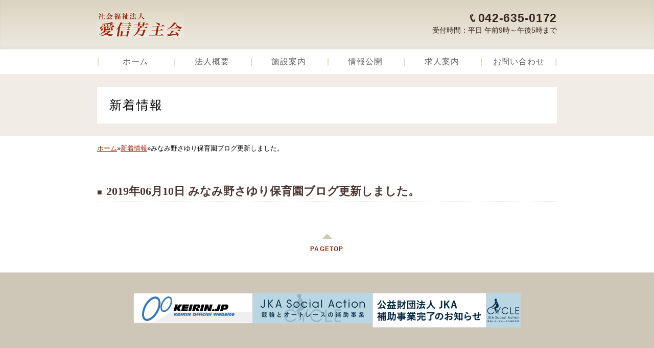

--- FILE ---
content_type: text/html; charset=UTF-8
request_url: https://aishinhoushukai.jp/blog/20190610-391
body_size: 28931
content:
<!DOCTYPE html>
<html dir="ltr" lang="ja"
	prefix="og: https://ogp.me/ns#" >
<head>
<meta charset="UTF-8">
<meta name="viewport" content="width=device-width">
<meta name="description" content="社会福祉法人 愛信芳主会オフィシャルサイト" /> 
<meta name="google-site-verification" content="P5PBVC-4x6cNQq3HMYj_QB9HbEYkIIby39Rg9BufL6Y" />
<meta name="keywords" content="愛信芳主会,由井さゆり保育園,みなみ野さゆり,丘の上レジデンス,丘の上デイサービス,丘の上倶楽部,八王子,みなみ野,片倉,保育園,介護" />

<!--[if lt IE 9]><script src="https://aishinhoushukai.jp/wp-content/themes/aishin/js/html5.js"></script><![endif]-->
<script src="https://aishinhoushukai.jp/wp-content/themes/aishin/js/jquery-1.7.2.js"></script>
<script src="https://aishinhoushukai.jp/wp-content/themes/aishin/js/jquery-1.8.1.min.js"></script>
<script src="https://aishinhoushukai.jp/wp-content/themes/aishin/js/jquery.SmoothScroll.js"></script>
<link rel="stylesheet" href="https://aishinhoushukai.jp/wp-content/themes/aishin/css/pc.css?ver=20250325034829" type="text/css" />
<!-- Google Analytics (gtag.js) -->
<script async src="https://www.googletagmanager.com/gtag/js?id=G-GLEX8VKEJX"></script>
<script>
	window.dataLayer = window.dataLayer || [];
	function gtag(){dataLayer.push(arguments);}
	gtag("js", new Date());
	gtag("config", "G-GLEX8VKEJX");
	gtag("config", "UA-1595315-44");
</script>

		<!-- All in One SEO 4.4.4 - aioseo.com -->
		<title>みなみ野さゆり保育園ブログ更新しました。 | 社会福祉法人 愛信芳主会</title>
		<meta name="robots" content="max-image-preview:large" />
		<link rel="canonical" href="https://aishinhoushukai.jp/blog/20190610-391" />
		<meta name="generator" content="All in One SEO (AIOSEO) 4.4.4" />
		<meta property="og:locale" content="ja_JP" />
		<meta property="og:site_name" content="社会福祉法人　愛信芳主会 | 社会福祉法人 愛信芳主会オフィシャルサイト" />
		<meta property="og:type" content="article" />
		<meta property="og:title" content="みなみ野さゆり保育園ブログ更新しました。 | 社会福祉法人 愛信芳主会" />
		<meta property="og:url" content="https://aishinhoushukai.jp/blog/20190610-391" />
		<meta property="article:published_time" content="2019-06-10T06:13:03+00:00" />
		<meta property="article:modified_time" content="2019-06-10T06:13:03+00:00" />
		<meta name="twitter:card" content="summary_large_image" />
		<meta name="twitter:title" content="みなみ野さゆり保育園ブログ更新しました。 | 社会福祉法人 愛信芳主会" />
		<script type="application/ld+json" class="aioseo-schema">
			{"@context":"https:\/\/schema.org","@graph":[{"@type":"Article","@id":"https:\/\/aishinhoushukai.jp\/blog\/20190610-391#article","name":"\u307f\u306a\u307f\u91ce\u3055\u3086\u308a\u4fdd\u80b2\u5712\u30d6\u30ed\u30b0\u66f4\u65b0\u3057\u307e\u3057\u305f\u3002 | \u793e\u4f1a\u798f\u7949\u6cd5\u4eba \u611b\u4fe1\u82b3\u4e3b\u4f1a","headline":"\u307f\u306a\u307f\u91ce\u3055\u3086\u308a\u4fdd\u80b2\u5712\u30d6\u30ed\u30b0\u66f4\u65b0\u3057\u307e\u3057\u305f\u3002","author":{"@id":"https:\/\/aishinhoushukai.jp\/blog\/author\/admin#author"},"publisher":{"@id":"https:\/\/aishinhoushukai.jp\/#organization"},"datePublished":"2019-06-10T06:13:03+09:00","dateModified":"2019-06-10T06:13:03+09:00","inLanguage":"ja","mainEntityOfPage":{"@id":"https:\/\/aishinhoushukai.jp\/blog\/20190610-391#webpage"},"isPartOf":{"@id":"https:\/\/aishinhoushukai.jp\/blog\/20190610-391#webpage"},"articleSection":"\u65b0\u7740\u60c5\u5831"},{"@type":"BreadcrumbList","@id":"https:\/\/aishinhoushukai.jp\/blog\/20190610-391#breadcrumblist","itemListElement":[{"@type":"ListItem","@id":"https:\/\/aishinhoushukai.jp\/#listItem","position":1,"item":{"@type":"WebPage","@id":"https:\/\/aishinhoushukai.jp\/","name":"\u30db\u30fc\u30e0","description":"\u793e\u4f1a\u798f\u7949\u6cd5\u4eba \u611b\u4fe1\u82b3\u4e3b\u4f1a\u30aa\u30d5\u30a3\u30b7\u30e3\u30eb\u30b5\u30a4\u30c8","url":"https:\/\/aishinhoushukai.jp\/"}}]},{"@type":"Organization","@id":"https:\/\/aishinhoushukai.jp\/#organization","name":"\u793e\u4f1a\u798f\u7949\u6cd5\u4eba\u3000\u611b\u4fe1\u82b3\u4e3b\u4f1a","url":"https:\/\/aishinhoushukai.jp\/"},{"@type":"Person","@id":"https:\/\/aishinhoushukai.jp\/blog\/author\/admin#author","url":"https:\/\/aishinhoushukai.jp\/blog\/author\/admin","name":"aishinhoushukai","image":{"@type":"ImageObject","@id":"https:\/\/aishinhoushukai.jp\/blog\/20190610-391#authorImage","url":"https:\/\/secure.gravatar.com\/avatar\/2d5d84b442b7f644a1656a781980ec5e?s=96&d=mm&r=g","width":96,"height":96,"caption":"aishinhoushukai"}},{"@type":"WebPage","@id":"https:\/\/aishinhoushukai.jp\/blog\/20190610-391#webpage","url":"https:\/\/aishinhoushukai.jp\/blog\/20190610-391","name":"\u307f\u306a\u307f\u91ce\u3055\u3086\u308a\u4fdd\u80b2\u5712\u30d6\u30ed\u30b0\u66f4\u65b0\u3057\u307e\u3057\u305f\u3002 | \u793e\u4f1a\u798f\u7949\u6cd5\u4eba \u611b\u4fe1\u82b3\u4e3b\u4f1a","inLanguage":"ja","isPartOf":{"@id":"https:\/\/aishinhoushukai.jp\/#website"},"breadcrumb":{"@id":"https:\/\/aishinhoushukai.jp\/blog\/20190610-391#breadcrumblist"},"author":{"@id":"https:\/\/aishinhoushukai.jp\/blog\/author\/admin#author"},"creator":{"@id":"https:\/\/aishinhoushukai.jp\/blog\/author\/admin#author"},"datePublished":"2019-06-10T06:13:03+09:00","dateModified":"2019-06-10T06:13:03+09:00"},{"@type":"WebSite","@id":"https:\/\/aishinhoushukai.jp\/#website","url":"https:\/\/aishinhoushukai.jp\/","name":"\u793e\u4f1a\u798f\u7949\u6cd5\u4eba\u3000\u611b\u4fe1\u82b3\u4e3b\u4f1a","description":"\u793e\u4f1a\u798f\u7949\u6cd5\u4eba \u611b\u4fe1\u82b3\u4e3b\u4f1a\u30aa\u30d5\u30a3\u30b7\u30e3\u30eb\u30b5\u30a4\u30c8","inLanguage":"ja","publisher":{"@id":"https:\/\/aishinhoushukai.jp\/#organization"}}]}
		</script>
		<!-- All in One SEO -->

<link rel='dns-prefetch' href='//fonts.googleapis.com' />
<link rel="alternate" type="application/rss+xml" title="社会福祉法人　愛信芳主会 &raquo; フィード" href="https://aishinhoushukai.jp/feed" />
<link rel="alternate" type="application/rss+xml" title="社会福祉法人　愛信芳主会 &raquo; コメントフィード" href="https://aishinhoushukai.jp/comments/feed" />
<script type="text/javascript">
window._wpemojiSettings = {"baseUrl":"https:\/\/s.w.org\/images\/core\/emoji\/14.0.0\/72x72\/","ext":".png","svgUrl":"https:\/\/s.w.org\/images\/core\/emoji\/14.0.0\/svg\/","svgExt":".svg","source":{"concatemoji":"https:\/\/aishinhoushukai.jp\/wp-includes\/js\/wp-emoji-release.min.js?ver=6.3.7"}};
/*! This file is auto-generated */
!function(i,n){var o,s,e;function c(e){try{var t={supportTests:e,timestamp:(new Date).valueOf()};sessionStorage.setItem(o,JSON.stringify(t))}catch(e){}}function p(e,t,n){e.clearRect(0,0,e.canvas.width,e.canvas.height),e.fillText(t,0,0);var t=new Uint32Array(e.getImageData(0,0,e.canvas.width,e.canvas.height).data),r=(e.clearRect(0,0,e.canvas.width,e.canvas.height),e.fillText(n,0,0),new Uint32Array(e.getImageData(0,0,e.canvas.width,e.canvas.height).data));return t.every(function(e,t){return e===r[t]})}function u(e,t,n){switch(t){case"flag":return n(e,"\ud83c\udff3\ufe0f\u200d\u26a7\ufe0f","\ud83c\udff3\ufe0f\u200b\u26a7\ufe0f")?!1:!n(e,"\ud83c\uddfa\ud83c\uddf3","\ud83c\uddfa\u200b\ud83c\uddf3")&&!n(e,"\ud83c\udff4\udb40\udc67\udb40\udc62\udb40\udc65\udb40\udc6e\udb40\udc67\udb40\udc7f","\ud83c\udff4\u200b\udb40\udc67\u200b\udb40\udc62\u200b\udb40\udc65\u200b\udb40\udc6e\u200b\udb40\udc67\u200b\udb40\udc7f");case"emoji":return!n(e,"\ud83e\udef1\ud83c\udffb\u200d\ud83e\udef2\ud83c\udfff","\ud83e\udef1\ud83c\udffb\u200b\ud83e\udef2\ud83c\udfff")}return!1}function f(e,t,n){var r="undefined"!=typeof WorkerGlobalScope&&self instanceof WorkerGlobalScope?new OffscreenCanvas(300,150):i.createElement("canvas"),a=r.getContext("2d",{willReadFrequently:!0}),o=(a.textBaseline="top",a.font="600 32px Arial",{});return e.forEach(function(e){o[e]=t(a,e,n)}),o}function t(e){var t=i.createElement("script");t.src=e,t.defer=!0,i.head.appendChild(t)}"undefined"!=typeof Promise&&(o="wpEmojiSettingsSupports",s=["flag","emoji"],n.supports={everything:!0,everythingExceptFlag:!0},e=new Promise(function(e){i.addEventListener("DOMContentLoaded",e,{once:!0})}),new Promise(function(t){var n=function(){try{var e=JSON.parse(sessionStorage.getItem(o));if("object"==typeof e&&"number"==typeof e.timestamp&&(new Date).valueOf()<e.timestamp+604800&&"object"==typeof e.supportTests)return e.supportTests}catch(e){}return null}();if(!n){if("undefined"!=typeof Worker&&"undefined"!=typeof OffscreenCanvas&&"undefined"!=typeof URL&&URL.createObjectURL&&"undefined"!=typeof Blob)try{var e="postMessage("+f.toString()+"("+[JSON.stringify(s),u.toString(),p.toString()].join(",")+"));",r=new Blob([e],{type:"text/javascript"}),a=new Worker(URL.createObjectURL(r),{name:"wpTestEmojiSupports"});return void(a.onmessage=function(e){c(n=e.data),a.terminate(),t(n)})}catch(e){}c(n=f(s,u,p))}t(n)}).then(function(e){for(var t in e)n.supports[t]=e[t],n.supports.everything=n.supports.everything&&n.supports[t],"flag"!==t&&(n.supports.everythingExceptFlag=n.supports.everythingExceptFlag&&n.supports[t]);n.supports.everythingExceptFlag=n.supports.everythingExceptFlag&&!n.supports.flag,n.DOMReady=!1,n.readyCallback=function(){n.DOMReady=!0}}).then(function(){return e}).then(function(){var e;n.supports.everything||(n.readyCallback(),(e=n.source||{}).concatemoji?t(e.concatemoji):e.wpemoji&&e.twemoji&&(t(e.twemoji),t(e.wpemoji)))}))}((window,document),window._wpemojiSettings);
</script>
<style type="text/css">
img.wp-smiley,
img.emoji {
	display: inline !important;
	border: none !important;
	box-shadow: none !important;
	height: 1em !important;
	width: 1em !important;
	margin: 0 0.07em !important;
	vertical-align: -0.1em !important;
	background: none !important;
	padding: 0 !important;
}
</style>
	<link rel='stylesheet' id='wp-block-library-css' href='https://aishinhoushukai.jp/wp-includes/css/dist/block-library/style.min.css?ver=6.3.7' type='text/css' media='all' />
<style id='classic-theme-styles-inline-css' type='text/css'>
/*! This file is auto-generated */
.wp-block-button__link{color:#fff;background-color:#32373c;border-radius:9999px;box-shadow:none;text-decoration:none;padding:calc(.667em + 2px) calc(1.333em + 2px);font-size:1.125em}.wp-block-file__button{background:#32373c;color:#fff;text-decoration:none}
</style>
<style id='global-styles-inline-css' type='text/css'>
body{--wp--preset--color--black: #000000;--wp--preset--color--cyan-bluish-gray: #abb8c3;--wp--preset--color--white: #ffffff;--wp--preset--color--pale-pink: #f78da7;--wp--preset--color--vivid-red: #cf2e2e;--wp--preset--color--luminous-vivid-orange: #ff6900;--wp--preset--color--luminous-vivid-amber: #fcb900;--wp--preset--color--light-green-cyan: #7bdcb5;--wp--preset--color--vivid-green-cyan: #00d084;--wp--preset--color--pale-cyan-blue: #8ed1fc;--wp--preset--color--vivid-cyan-blue: #0693e3;--wp--preset--color--vivid-purple: #9b51e0;--wp--preset--gradient--vivid-cyan-blue-to-vivid-purple: linear-gradient(135deg,rgba(6,147,227,1) 0%,rgb(155,81,224) 100%);--wp--preset--gradient--light-green-cyan-to-vivid-green-cyan: linear-gradient(135deg,rgb(122,220,180) 0%,rgb(0,208,130) 100%);--wp--preset--gradient--luminous-vivid-amber-to-luminous-vivid-orange: linear-gradient(135deg,rgba(252,185,0,1) 0%,rgba(255,105,0,1) 100%);--wp--preset--gradient--luminous-vivid-orange-to-vivid-red: linear-gradient(135deg,rgba(255,105,0,1) 0%,rgb(207,46,46) 100%);--wp--preset--gradient--very-light-gray-to-cyan-bluish-gray: linear-gradient(135deg,rgb(238,238,238) 0%,rgb(169,184,195) 100%);--wp--preset--gradient--cool-to-warm-spectrum: linear-gradient(135deg,rgb(74,234,220) 0%,rgb(151,120,209) 20%,rgb(207,42,186) 40%,rgb(238,44,130) 60%,rgb(251,105,98) 80%,rgb(254,248,76) 100%);--wp--preset--gradient--blush-light-purple: linear-gradient(135deg,rgb(255,206,236) 0%,rgb(152,150,240) 100%);--wp--preset--gradient--blush-bordeaux: linear-gradient(135deg,rgb(254,205,165) 0%,rgb(254,45,45) 50%,rgb(107,0,62) 100%);--wp--preset--gradient--luminous-dusk: linear-gradient(135deg,rgb(255,203,112) 0%,rgb(199,81,192) 50%,rgb(65,88,208) 100%);--wp--preset--gradient--pale-ocean: linear-gradient(135deg,rgb(255,245,203) 0%,rgb(182,227,212) 50%,rgb(51,167,181) 100%);--wp--preset--gradient--electric-grass: linear-gradient(135deg,rgb(202,248,128) 0%,rgb(113,206,126) 100%);--wp--preset--gradient--midnight: linear-gradient(135deg,rgb(2,3,129) 0%,rgb(40,116,252) 100%);--wp--preset--font-size--small: 13px;--wp--preset--font-size--medium: 20px;--wp--preset--font-size--large: 36px;--wp--preset--font-size--x-large: 42px;--wp--preset--spacing--20: 0.44rem;--wp--preset--spacing--30: 0.67rem;--wp--preset--spacing--40: 1rem;--wp--preset--spacing--50: 1.5rem;--wp--preset--spacing--60: 2.25rem;--wp--preset--spacing--70: 3.38rem;--wp--preset--spacing--80: 5.06rem;--wp--preset--shadow--natural: 6px 6px 9px rgba(0, 0, 0, 0.2);--wp--preset--shadow--deep: 12px 12px 50px rgba(0, 0, 0, 0.4);--wp--preset--shadow--sharp: 6px 6px 0px rgba(0, 0, 0, 0.2);--wp--preset--shadow--outlined: 6px 6px 0px -3px rgba(255, 255, 255, 1), 6px 6px rgba(0, 0, 0, 1);--wp--preset--shadow--crisp: 6px 6px 0px rgba(0, 0, 0, 1);}:where(.is-layout-flex){gap: 0.5em;}:where(.is-layout-grid){gap: 0.5em;}body .is-layout-flow > .alignleft{float: left;margin-inline-start: 0;margin-inline-end: 2em;}body .is-layout-flow > .alignright{float: right;margin-inline-start: 2em;margin-inline-end: 0;}body .is-layout-flow > .aligncenter{margin-left: auto !important;margin-right: auto !important;}body .is-layout-constrained > .alignleft{float: left;margin-inline-start: 0;margin-inline-end: 2em;}body .is-layout-constrained > .alignright{float: right;margin-inline-start: 2em;margin-inline-end: 0;}body .is-layout-constrained > .aligncenter{margin-left: auto !important;margin-right: auto !important;}body .is-layout-constrained > :where(:not(.alignleft):not(.alignright):not(.alignfull)){max-width: var(--wp--style--global--content-size);margin-left: auto !important;margin-right: auto !important;}body .is-layout-constrained > .alignwide{max-width: var(--wp--style--global--wide-size);}body .is-layout-flex{display: flex;}body .is-layout-flex{flex-wrap: wrap;align-items: center;}body .is-layout-flex > *{margin: 0;}body .is-layout-grid{display: grid;}body .is-layout-grid > *{margin: 0;}:where(.wp-block-columns.is-layout-flex){gap: 2em;}:where(.wp-block-columns.is-layout-grid){gap: 2em;}:where(.wp-block-post-template.is-layout-flex){gap: 1.25em;}:where(.wp-block-post-template.is-layout-grid){gap: 1.25em;}.has-black-color{color: var(--wp--preset--color--black) !important;}.has-cyan-bluish-gray-color{color: var(--wp--preset--color--cyan-bluish-gray) !important;}.has-white-color{color: var(--wp--preset--color--white) !important;}.has-pale-pink-color{color: var(--wp--preset--color--pale-pink) !important;}.has-vivid-red-color{color: var(--wp--preset--color--vivid-red) !important;}.has-luminous-vivid-orange-color{color: var(--wp--preset--color--luminous-vivid-orange) !important;}.has-luminous-vivid-amber-color{color: var(--wp--preset--color--luminous-vivid-amber) !important;}.has-light-green-cyan-color{color: var(--wp--preset--color--light-green-cyan) !important;}.has-vivid-green-cyan-color{color: var(--wp--preset--color--vivid-green-cyan) !important;}.has-pale-cyan-blue-color{color: var(--wp--preset--color--pale-cyan-blue) !important;}.has-vivid-cyan-blue-color{color: var(--wp--preset--color--vivid-cyan-blue) !important;}.has-vivid-purple-color{color: var(--wp--preset--color--vivid-purple) !important;}.has-black-background-color{background-color: var(--wp--preset--color--black) !important;}.has-cyan-bluish-gray-background-color{background-color: var(--wp--preset--color--cyan-bluish-gray) !important;}.has-white-background-color{background-color: var(--wp--preset--color--white) !important;}.has-pale-pink-background-color{background-color: var(--wp--preset--color--pale-pink) !important;}.has-vivid-red-background-color{background-color: var(--wp--preset--color--vivid-red) !important;}.has-luminous-vivid-orange-background-color{background-color: var(--wp--preset--color--luminous-vivid-orange) !important;}.has-luminous-vivid-amber-background-color{background-color: var(--wp--preset--color--luminous-vivid-amber) !important;}.has-light-green-cyan-background-color{background-color: var(--wp--preset--color--light-green-cyan) !important;}.has-vivid-green-cyan-background-color{background-color: var(--wp--preset--color--vivid-green-cyan) !important;}.has-pale-cyan-blue-background-color{background-color: var(--wp--preset--color--pale-cyan-blue) !important;}.has-vivid-cyan-blue-background-color{background-color: var(--wp--preset--color--vivid-cyan-blue) !important;}.has-vivid-purple-background-color{background-color: var(--wp--preset--color--vivid-purple) !important;}.has-black-border-color{border-color: var(--wp--preset--color--black) !important;}.has-cyan-bluish-gray-border-color{border-color: var(--wp--preset--color--cyan-bluish-gray) !important;}.has-white-border-color{border-color: var(--wp--preset--color--white) !important;}.has-pale-pink-border-color{border-color: var(--wp--preset--color--pale-pink) !important;}.has-vivid-red-border-color{border-color: var(--wp--preset--color--vivid-red) !important;}.has-luminous-vivid-orange-border-color{border-color: var(--wp--preset--color--luminous-vivid-orange) !important;}.has-luminous-vivid-amber-border-color{border-color: var(--wp--preset--color--luminous-vivid-amber) !important;}.has-light-green-cyan-border-color{border-color: var(--wp--preset--color--light-green-cyan) !important;}.has-vivid-green-cyan-border-color{border-color: var(--wp--preset--color--vivid-green-cyan) !important;}.has-pale-cyan-blue-border-color{border-color: var(--wp--preset--color--pale-cyan-blue) !important;}.has-vivid-cyan-blue-border-color{border-color: var(--wp--preset--color--vivid-cyan-blue) !important;}.has-vivid-purple-border-color{border-color: var(--wp--preset--color--vivid-purple) !important;}.has-vivid-cyan-blue-to-vivid-purple-gradient-background{background: var(--wp--preset--gradient--vivid-cyan-blue-to-vivid-purple) !important;}.has-light-green-cyan-to-vivid-green-cyan-gradient-background{background: var(--wp--preset--gradient--light-green-cyan-to-vivid-green-cyan) !important;}.has-luminous-vivid-amber-to-luminous-vivid-orange-gradient-background{background: var(--wp--preset--gradient--luminous-vivid-amber-to-luminous-vivid-orange) !important;}.has-luminous-vivid-orange-to-vivid-red-gradient-background{background: var(--wp--preset--gradient--luminous-vivid-orange-to-vivid-red) !important;}.has-very-light-gray-to-cyan-bluish-gray-gradient-background{background: var(--wp--preset--gradient--very-light-gray-to-cyan-bluish-gray) !important;}.has-cool-to-warm-spectrum-gradient-background{background: var(--wp--preset--gradient--cool-to-warm-spectrum) !important;}.has-blush-light-purple-gradient-background{background: var(--wp--preset--gradient--blush-light-purple) !important;}.has-blush-bordeaux-gradient-background{background: var(--wp--preset--gradient--blush-bordeaux) !important;}.has-luminous-dusk-gradient-background{background: var(--wp--preset--gradient--luminous-dusk) !important;}.has-pale-ocean-gradient-background{background: var(--wp--preset--gradient--pale-ocean) !important;}.has-electric-grass-gradient-background{background: var(--wp--preset--gradient--electric-grass) !important;}.has-midnight-gradient-background{background: var(--wp--preset--gradient--midnight) !important;}.has-small-font-size{font-size: var(--wp--preset--font-size--small) !important;}.has-medium-font-size{font-size: var(--wp--preset--font-size--medium) !important;}.has-large-font-size{font-size: var(--wp--preset--font-size--large) !important;}.has-x-large-font-size{font-size: var(--wp--preset--font-size--x-large) !important;}
.wp-block-navigation a:where(:not(.wp-element-button)){color: inherit;}
:where(.wp-block-post-template.is-layout-flex){gap: 1.25em;}:where(.wp-block-post-template.is-layout-grid){gap: 1.25em;}
:where(.wp-block-columns.is-layout-flex){gap: 2em;}:where(.wp-block-columns.is-layout-grid){gap: 2em;}
.wp-block-pullquote{font-size: 1.5em;line-height: 1.6;}
</style>
<link rel='stylesheet' id='wp-pagenavi-css' href='https://aishinhoushukai.jp/wp-content/plugins/wp-pagenavi/pagenavi-css.css?ver=2.70' type='text/css' media='all' />
<link rel='stylesheet' id='twentythirteen-fonts-css' href='//fonts.googleapis.com/css?family=Source+Sans+Pro%3A300%2C400%2C700%2C300italic%2C400italic%2C700italic%7CBitter%3A400%2C700&#038;subset=latin%2Clatin-ext' type='text/css' media='all' />
<link rel='stylesheet' id='genericons-css' href='https://aishinhoushukai.jp/wp-content/themes/aishin/genericons/genericons.css?ver=6.3.7' type='text/css' media='all' />
<link rel='stylesheet' id='twentythirteen-style-css' href='https://aishinhoushukai.jp/wp-content/themes/aishin/style.css?ver=6.3.7' type='text/css' media='all' />
<!--[if lt IE 9]>
<link rel='stylesheet' id='twentythirteen-ie-css' href='https://aishinhoushukai.jp/wp-content/themes/aishin/css/ie.css?ver=6.3.7' type='text/css' media='all' />
<![endif]-->
<script type='text/javascript' src='https://aishinhoushukai.jp/wp-includes/js/jquery/jquery.min.js?ver=3.7.0' id='jquery-core-js'></script>
<script type='text/javascript' src='https://aishinhoushukai.jp/wp-includes/js/jquery/jquery-migrate.min.js?ver=3.4.1' id='jquery-migrate-js'></script>
<script type='text/javascript' src='https://aishinhoushukai.jp/wp-content/themes/aishin/js/functions.js?ver=6.3.7' id='twentythirteen-script-js'></script>
<script type='text/javascript' src='https://aishinhoushukai.jp/wp-content/themes/aishin/js/jquery.SmoothScroll.js?ver=6.3.7' id='jquery.SmoothScroll-js'></script>
<script type='text/javascript' src='https://aishinhoushukai.jp/wp-content/themes/aishin/js/selectivizr.js?ver=6.3.7' id='selectivizr-js'></script>
<link rel="https://api.w.org/" href="https://aishinhoushukai.jp/wp-json/" /><link rel="alternate" type="application/json" href="https://aishinhoushukai.jp/wp-json/wp/v2/posts/391" /><link rel="alternate" type="application/json+oembed" href="https://aishinhoushukai.jp/wp-json/oembed/1.0/embed?url=https%3A%2F%2Faishinhoushukai.jp%2Fblog%2F20190610-391" />
<link rel="alternate" type="text/xml+oembed" href="https://aishinhoushukai.jp/wp-json/oembed/1.0/embed?url=https%3A%2F%2Faishinhoushukai.jp%2Fblog%2F20190610-391&#038;format=xml" />
</head>

<body class="drawer drawer--right">


<div id="wrapper">
    <div id="HeadBlock">
        <div class="inner">
          <h1 class="SiteTitle">
            <a href="https://aishinhoushukai.jp/" rel="home">
                            社会福祉法人　愛信芳主会                        </a>
          </h1>
                    <div id="HeaderContact">
            <div class="PhoneNumber">042-635-0172</div>
            <div class="Time">受付時間：平日&nbsp;午前9時～午後5時まで</div>
          </div>
                  </div><!-- //inner-content -->
    </div><!-- //HeadBlock -->
    
          <nav id="globalnav">
        <ul id="menu-header-main-navi" class="inner"><li><a href="https://aishinhoushukai.jp/">ホーム</a></li>
<li><a href="https://aishinhoushukai.jp/profile">法人概要</a></li>
<li><a href="https://aishinhoushukai.jp/institution">施設案内</a></li>
<li><a href="https://aishinhoushukai.jp/kessan">情報公開</a></li>
<li><a href="https://aishinhoushukai.jp/recruit">求人案内</a></li>
<li><a href="https://aishinhoushukai.jp/contact">お問い合わせ</a></li>
</ul>
     </nav>
    
    <div id="page-header">
    <h2 class="inner-content">新着情報</h2>
  </div>
  
  <div id="breadcrumb"><ul class="inner-content"><li><a href="https://aishinhoushukai.jp/">ホーム</a></li><li>&raquo;</li><li><a href="https://aishinhoushukai.jp/blog/category/info">新着情報</a></li><li>&raquo;</li><li>みなみ野さゆり保育園ブログ更新しました。</li></ul></div>  
  <div id="contents" class="inner-content">
  
    <div id="main">  
      <article id="information">
		<h2>2019年06月10日 みなみ野さゆり保育園ブログ更新しました。</h2>
              </article>
    </div>
    <!-- // main -->

          </div>
  <!-- // contents -->

    <div id="pagetop" class="inner">
    <a href="#wrapper">PAGETOP</a>
  </div>
  
    <div id="footer-ads">
    <div class="inner">
      <aside><h3>keirin.jp</h3><div class="textwidget custom-html-widget"><a href="http://keirin.jp/" target="_blank" rel="noopener"><img src="https://aishinhoushukai.jp/wp-content/uploads/2022/05/keirinjp_banner_pc.gif" /></a></div></aside><aside><h3>CYCLE JKA Social Action</h3><div class="textwidget custom-html-widget"><a href="https://www.jka-cycle.jp" target="_blank" rel="noopener"><img src="https://aishinhoushukai.jp/wp-content/uploads/2022/04/jka-cycle.png" /></a></div></aside><aside><h3>競輪補助事業完了のお知らせ</h3><div class="textwidget custom-html-widget"><a href="https://aishinhoushukai.jp/wp-content/uploads/2022/11/jka.pdf" target="_blank" rel="noopener"><img src="https://aishinhoushukai.jp/wp-content/uploads/2022/11/banner5.png" width="100%" height="auto" /></a></div></aside>    </div>
  </div>
  
    <footer id="footer">
    <div class="inner">
      <div class="shisetsu">
        <div class="aishin_title"><a href="http://aishinhoushukai.jp/">社会福祉法人　愛信芳主会<span class="hpBtn">HP</span></a></div>
	    <div class="footer_text">〒192-0914　東京都八王子市片倉町2436　TEL：042-635-0172</div>
      </div>
      
      <div class="shisetsu">
        <h4>介護施設</h4>
        <div class="footer_text"><a href="http://aishinhoushukai.jp/dayservice/index.htm" target="_blank">丘の上デイサービスセンター<span class="hpBtn">HP</span></a></div>
        <div class="footer_text"><a href="http://aishinhoushukai.jp/club/index.htm" target="_blank">丘の上倶楽部・丘の上倶楽部片倉<span class="hpBtn">HP</span></a></div>
        <div class="footer_text"><a href="http://aishinhoushukai.jp/residence/index.htm" target="_blank">丘の上レジデンス<span class="hpBtn">HP</span></a></div>
      </div>
      
      <div class="shisetsu">
        <h4>保育施設</h4>
        <div class="footer_text"><a href="http://aishinhoushukai.jp/yuisayurihoikuen/" target="_blank">由井さゆり学園<span class="hpBtn">HP</span></a></div>
        <div class="footer_text"><a href="http://aishinhoushukai.jp/minaminosayurihoikuen/" target="_blank">みなみ野さゆり学園<span class="hpBtn">HP</span></a></div>
        <div class="footer_text"><a href="http://aishinhoushukai.jp/sayurinookahoikuen/" target="_blank">さゆりの丘学園<span class="hpBtn">HP</span></a></div>
      </div>
      
      <img src="https://aishinhoushukai.jp/wp-content/themes/aishin/img/share/footer_cc.jpg" alt="Copyright(C) 社会福祉法人　愛信芳主会" width="900" height="50" border="0" usemap="#cc_map" />
     
      <map name="cc_map" id="cc_map">
        <area shape="rect" coords="0,13,132,39" href="https://aishinhoushukai.jp//privacy" />
      </map>
    </div>
  </footer>
  
  
  <!--<footer id="footer">
      <img src="https://aishinhoushukai.jp/wp-content/themes/aishin/img/share/footer_link.jpg" usemap="#Footer_Map" />
      <img src="https://aishinhoushukai.jp/wp-content/themes/aishin/img/share/footer_cc.jpg" alt="Copyright(C) 社会福祉法人　愛信芳主会" width="900" height="50" border="0" usemap="#cc_map" />
  </footer>
  
  <map name="Footer_Map" id="Footer_Map">
  <area shape="rect" coords="233,9,357,40" href="http://aishinhoushukai.jp/" target="_blank" alt="愛信芳主会" />
  <area shape="rect" coords="128,72,303,90" href="http://aishinhoushukai.jp/dayservice/index.htm" target="_blank" alt="丘の上デイサービスセンター" />
  <area shape="rect" coords="443,71,566,89" href="http://aishinhoushukai.jp/residence/index.htm" target="_blank" alt="丘の上レジデンス" />
  <area shape="rect" coords="127,117,262,135" href="http://aishinhoushukai.jp/yuisayurihoikuen/" target="_blank" alt="由井さゆり保育園" />
  <area shape="rect" coords="444,117,577,135" href="http://aishinhoushukai.jp/sayurinookahoikuen/" target="_blank" alt="さゆりの丘保育園" />
  <area shape="rect" coords="275,117,432,135" href="http://aishinhoushukai.jp/minaminosayurihoikuen/" target="_blank" alt="みなみ野さゆり保育園" />
  <area shape="rect" coords="319,71,429,89" href="http://aishinhoushukai.jp/club/index.htm" target="_blank" alt="丘の上倶楽部" />
  </map>
  <map name="cc_map" id="cc_map">
    <area shape="rect" coords="0,13,132,39" href="https://aishinhoushukai.jp//privacy" />
  </map>-->
  
</div>
<!-- // wrapper -->
  
</body>
</html>

--- FILE ---
content_type: text/css
request_url: https://aishinhoushukai.jp/wp-content/themes/aishin/css/pc.css?ver=20250325034829
body_size: 17786
content:
@charset "utf-8";
/* CSS Document */

*{
	box-sizing: border-box;
}
body{
	font-family: "ヒラギノ角ゴ Pro W3", "Hiragino Kaku Gothic Pro", "メイリオ", Meiryo, Osaka, "ＭＳ Ｐゴシック", "MS PGothic", sans-serif;
/*
	background-image: url(../img/share/header_bg.gif);
	background-repeat: repeat-x;
	background-position: center top;
*/
}
.inner-content,
.inner {
	width: 900px;
	margin-right: auto;
	margin-left: auto;
}
.youtube {
  position: relative;
  width: 100%;
  padding-top: 56.25%;
}
.youtube iframe {
  position: absolute;
  top: 0;
  right: 0;
  width: 100% !important;
  height: 100% !important;
}
#HeadBlock {
    padding: 24px 0;
    background: rgb(237, 233, 224);
    background: linear-gradient(0deg, rgba(237, 233, 224, 1) 0%, rgba(220, 212, 193, 1) 100%);
    box-shadow: inset 0 -4px 6px rgba(0, 0, 0, 0.03);
}
#HeadBlock>* {
    display: flex;
    flex-wrap: wrap;
    gap: 48px;
    align-items: end;
    justify-content: space-between;
}
h1.SiteTitle {
	width: 170px;
	height: 48px;
}
h1.SiteTitle a {
	width: 170px;
	height: 48px;
	display: block;
	text-indent: -9999px;
	background: url(../img/share/logo.gif) no-repeat center center;
}
#HeaderContact {
    width: 283px;
    display: grid;
    gap: 0.3em;
    color: #38231e;
    text-align: right;
    margin-left: auto;
}
#HeaderContact .PhoneNumber {
    font-size: 23px;
    font-weight: bold;
    font-family: Arial, Helvetica, sans-serif;
    line-height: 1;
    letter-spacing: 0.03em;
}
#HeaderContact .PhoneNumber:before {
    content: "";
    display: inline-block;
    width: 12px;
    height: 16px;
    vertical-align: baseline;
    background: url(../img/share/phone.png) no-repeat center center;
    margin-right: 0.2em;
}
#HeaderContact .Time {
    font-size: 14px;
    line-height: 1;
}

/* ----- globalnav ----- */
#globalnav {
    border-top: solid 1px #efece9;
    border-bottom: solid 1px #efece9;
    background: #ffffff;
}
#globalnav ul {
    display: flex;
    flex-wrap: wrap;
}
#globalnav li {
    flex: 1;
    position: relative;
}
#globalnav li:before,
#globalnav li:last-child:after {
    content: "|";
    color: #d6c8ad;
    font-size: 16px;
    position: absolute;
    top: 50%;
    transform: translateY(-50%);
}
#globalnav li:before {
    left: 0;
}
#globalnav li:last-child:after {
    right: 0;
}
#globalnav li a{
    display: block;
    color: #666;
    font-size: 16px;
    letter-spacing: 0.05em;
    text-align: center;
    text-decoration: none;
    padding: 1em 0;
}
#globalnav li a:hover {
    color: #9a2106;
}

/* ------- footer ------- */
#pagetop{
	width: 240px;
	margin: 0 auto 40px;
}
#pagetop a{
	font-family: Arial, Helvetica, sans-serif;
	font-size: 12px;
	font-weight: bold;
	letter-spacing: 0.1em;
	display: block;
	padding-top: 24px;
	text-align: center;
	text-decoration: none;
	background: url(../img/share/pagetop.gif) no-repeat center top;
}
#pagetop a:hover{
	background: url(../img/share/pagetop_ovr.gif) no-repeat center top;
}

#footer-ads{
    padding-top: 40px;
    padding-bottom: 40px;
    background: #cec7b7;
}
#footer-ads>*{
    display: flex;
    flex-wrap: wrap;
    gap: 16px;
    justify-content: center;
}
#footer-ads aside{
    width: fit-content;
    max-width: calc((100% - 32px) / 3);
    overflow: hidden;
}
#footer-ads>* aside h3{
   display: none;
}
#footer-ads>* aside a{
   display: block;
}
#footer-ads>* aside a:hover{
   opacity: 0.5;
}

#footer {
    font-size: 12px;
    padding-top: 40px;
    padding-bottom: 40px;
    background: #ffffff;
}
#footer p {
	text-align: center;
}

#footer .shisetsu{
    display: flex;
    flex-wrap: wrap;
    gap: 0 1.5em;
    margin-bottom: 28px;
}
#footer .shisetsu .aishin_title{
    width: 100%;
    font-size: 24px;
    font-family: "ヒラギノ明朝 Pro W3", "Hiragino Mincho Pro", "ＭＳ Ｐ明朝", "MS PMincho", serif;
    font-weight: bold;
    letter-spacing: 0.05em;
    margin-bottom: 16px;
}
#footer .shisetsu a{
    color: #4c3732;
    text-decoration: none;
}
#footer .shisetsu a:hover{
    opacity: 0.5;
}
#footer .shisetsu h4{
    width: 100%;
    color: #4c3732;
    font-size: 18px;
    font-family: "ヒラギノ明朝 Pro W3", "Hiragino Mincho Pro", "ＭＳ Ｐ明朝", "MS PMincho", serif;
    margin-bottom: 0.6em;
    padding-bottom: 0.3em;
    border-bottom: dotted 1px #d7d3d2;
}
#footer .shisetsu .footer_text{
    color: #4c3732;
    display: inline-block;
    font-size: 15px;
    font-family: "ヒラギノ明朝 Pro W3", "Hiragino Mincho Pro", "ＭＳ Ｐ明朝", "MS PMincho", serif;
    font-weight: bold;
    line-height: 1.6;
}
#footer .shisetsu span.hpBtn{
    color: #ffffff;
    display: inline-block;
    font-size: 11px;
    font-family: "ヒラギノ角ゴ Pro W3", "Hiragino Kaku Gothic Pro", "メイリオ", Meiryo, Osaka, "ＭＳ Ｐゴシック", "MS PGothic", sans-serif;
    line-height: 1;
    text-align: center;
    vertical-align: middle;
    margin-left: 0.5em;
    padding: 0.3em 0.8em;
    background: #fe9dc2;
    border-radius: 4px;
}


/* ------- page-header ------- */
#page-header{
	padding: 24px 0;
	background: #f1ece6;
}
#page-header h2{
	font-family: "ヒラギノ明朝 Pro W3", "Hiragino Mincho Pro", "ＭＳ Ｐ明朝", "MS PMincho", serif;
	font-weight: normal;
	letter-spacing: 0.1em;
	background: #ffffff;
	padding: 24px;
}

/* ------- breadcrumb ------- */
#breadcrumb ul{
    margin: 16px auto 40px;
}
#breadcrumb ul{
    display: flex;
    flex-wrap: wrap;
    gap: 0.6em;
}
#breadcrumb li{
    font-size: 13px;
    line-height: 1.4;
}

/* ------- contents ------- */
#contents {
	padding-bottom: 32px;
}
#contents .section, #contents article {
	padding: 24px 0 0;
}
#contents .section {
	margin: auto 0;
	/*padding: 40px 0 0;*/
	/*border-top: solid 1px #cccccc;*/
}
#contents .section:first-child {
	margin-top: 0;
	padding-top: 24px;
	border-top: none;
}
#contents p{
    font-size: 15px;
    line-height: 1.8;
    margin-bottom: 1.8rem;
}
#contents p.right{
	text-align: right;
}
#contents h2 {
	color: #4c3732;
	font-size: 22px;
	font-family: "ヒラギノ明朝 Pro W3", "Hiragino Mincho Pro", "ＭＳ Ｐ明朝", "MS PMincho", serif;
	border-bottom: dotted 1px #d7d3d2;
	padding-bottom: 6px;
	margin-bottom: 30px;
}
#contents h2:before {
	content: "■";
	color: #4c3732;
	font-size: 16px;
	line-height: 1.6;
	margin-right: 8px;
}
#contents h3 {
    color: #9a2207;
    font-size: 24px;
    font-family: "ヒラギノ明朝 Pro W3", "Hiragino Mincho Pro", "ＭＳ Ｐ明朝", "MS PMincho", serif;
    letter-spacing: 0.08em;
    margin-bottom: 0.8em;
}
#contents h4 {
    color: #4a3530;
    font-size: 20px;
    font-family: "ヒラギノ明朝 Pro W3", "Hiragino Mincho Pro", "ＭＳ Ｐ明朝", "MS PMincho", serif;
    line-height: 1.6;
    letter-spacing: 0.08em;
    margin-bottom: 0.8em;
}
#contents h4:before {
	content: "・";
}
#contents h5 {
    font-size: 18px;
    line-height: 1.6;
    margin-bottom: 1em;
}
#contents .cacthcopy {
	font-size: 22px;
	font-family: "ヒラギノ明朝 Pro W3", "Hiragino Mincho Pro", "ＭＳ Ｐ明朝", "MS PMincho", serif;
	color: #b32207;
}
#contents li h3:before{
	content: "";
	margin: 0;
}
#contents .img {
	margin: 0 30px;
}

/* index information */
#information {
	padding: 30px 0 0 0;
	width: 900px;
}
#information h1 {
	font-family: "Times New Roman", Times, serif;
	color: #992204;
	font-size: 18px;
	border-bottom: double 3px #cec7b7;
	padding: 0 0 5px 0;
	margin: 0;
	line-height: 1.0;
	height: auto;
	width: 100%;
}
#information ul {
	list-style-type: none;
	width: 100%;
	font-size: 12px;
}
#information ul li {
	font-size: 16px;
	margin-bottom: 0;
	border-bottom: dashed 1px #ddd;
}
#information ul li:last-child {
	border-bottom: none;
}
#information ul li a {
	width: 900px;
	text-decoration: none;
	padding: 16px 0;
	display: block;
}
#information ul li a:hover {
	background: #efefef;
}
#information ul li a:after {
	content: "";
	display: block;
	clear: both;
}
#information ul li span  {
	width: 140px;
	font-weight: bold;
	color: #992106;
	display: block;
	padding: 0;
	margin: 4px 8px 0 0;
	float: left;
	font-size: 16px;
}
#information ul li p {
	width: 752px !important;
	display: block;
	float: left;
	padding: 0;
	margin: 0 !important;
	font-size: 16px;
	color: #333;
}
/*#information ul li p a {
	color: #4a3530;
}
#information ul li p {
	display: inline;
	margin: 0px;
	padding: 0;
	color: #4a3530;
}*/


/* profile.html */
.houshin {
	padding: 0 30px;
}
.houshin li {
	font-family: "ヒラギノ明朝 Pro W3", "Hiragino Mincho Pro", "ＭＳ Ｐ明朝", "MS PMincho", serif;
	margin-top: 12px;
	font-size: 16px;
}
.houshin li:first-child {
	margin-top: 0;
}

#greeting, .institution {
    margin-bottom: 48px;
}
#greeting .photo {
	float: left;
	height: 200px;
	width: 160px;
	padding-right: 20px;
}
#greeting .textarea {
	float: left;
	width: 670px;
}
.institution .photo {
	float: left;
	height: 200px;
	width: 310px;
	padding-right: 20px;
}
.institution .textarea {
	float: left;
	width: 520px;
}
.institution .textarea h4 {
	letter-spacing: 0.2em;
	margin-bottom: 15px;
	font-size: 18px;
	color: #39231c;
}
#kessan ul {
    margin-bottom: 40px;
}
#kessan ul li{
}
.pagelink {
    display: flex;
    flex-wrap: wrap;
    gap: 12px;
    margin-bottom: 24px;
}
.pagelink li {
    width: calc((100% - 24px) / 3);
    border: double 3px #ccc0a6;
}
.pagelink.btn2 li {
    width: calc((100% - 12px) / 2);
}
.pagelink.btn3 li {
    width: calc((100% - 24px) / 3);
}
.pagelink.btn4 li {
    width: calc((100% - 36px) / 4);
}
.pagelink li a{
    display: block;
    font-weight: bold;
    letter-spacing: 0.05em;
    text-align: center;
    text-decoration: none;
    vertical-align: middle;
    padding: 1em 1em;
}
.pagelink li a:hover{
    background-color: #fafafa;
}
.pagelink li img {
    height: 18px;
    vertical-align: middle;
    margin-left: 0.8em;
}
.entryBtn{
    width: 280px;
    margin: 0 auto 30px;
}
.entryBtn a{
    background-color: #fd9cc2;
    color: #ffffff;
    font-weight: bold;
    font-size: 20px;
    text-decoration: none;
    padding: 16px 24px;
    display: block;
    border-radius: 8px;
    text-align: center;
}
.entryBtn a:hover{
	background: #9a2207;
    color: #ffffff;
}
.contact {
	margin: 0 30px 32px;
	padding: 16px 30px 20px;
	border: 3px double #ccc0a6;
}
.contact .teltime {
	color: #523d38;
	padding: 16px;
	text-align: center;
	-moz-border-radius: 15px;
	-webkit-border-radius: 15px;
	border-radius: 15px;
	background: #dfd8c5;
}
.contact h4{
	margin: 0 0 10px !important;
	color: #000000 !important;
	text-align: center;
}
.contact .teltime p {
	font-size: 18px !important;
	font-weight: bold;
	line-height: 1.4 !important;
	margin: 0 !important;
	letter-spacing: 0.1em;
}
.contact .teltime p span{
	font-size: 36px;
	padding: 0 5px;
	font-family: Arial, Helvetica, sans-serif
}

/* ------- linkbtn ------- */
.linkbtn{
	display: block;
	background: #fe9dc2;
	width: 144px;
	padding: 6px 0;
	font-size: 16px;
	font-weight: bold;
	text-align: center;
	text-decoration: none;
	color: #ffffff;
	-moz-border-radius: 8px;
	-webkit-border-radius: 8px;
	border-radius: 8px;
}
.linkbtn:hover{
	background: #9a2207;
	color: #ffffff;
}

/* --- contact.html --- */
.contact_img{
	border: double 3px #ccc0a6;
	padding: 30px;
	text-align: center;
}

/* table */
.table {
	margin-bottom: 48px;
}
.table table {
    width: 100%;
    background-color: #523d38;
}
.table th {
	background-color: #dfd8c5;
	text-align: center;
	font-size: 14px;
	line-height: 1.6;
	padding: 12px 0;
}
.table td {
	background-color: #FFFFFF;
	padding: 12px;
	line-height: 1.6;
}
/* recruit */
.table th {
	width: 160px;
	line-height: 1.6;
	letter-spacing: 0.1em;
}
/* table-white */
.white {
	margin: 0 30px 30px;
}
.white table {
	background-color: #FFF;
	width: 100%;
}
.white th {
	width: 220px;
	line-height: 1.6;
	background-color: #FFF;
	text-align: left;
	padding: 12px 0;
	vertical-align: top;
}
.white.history th {
	width: 144px;
}
.white td {
	line-height: 1.6;
	background-color: #FFFFFF;
	padding: 12px;
}

/* ----- #staff ----- */
#staff h3 span {
	font-size: 18px;
	margin-left: 32px;
}
ul#staff-list {
	width: 840px;
	margin: 0 auto 24px;
	display: block;
}
ul#staff-list li {
	width: 240px;
	display: block;
	margin: 0;
	float:left;
	line-height: 2.0;
}
ul#staff-list li:first-child {
	width: 164px;
	letter-spacing: 0.2em;
	font-weight: bold;
}
ul#staff-list li:nth-child(2) {
	width: 128px;

}
ul#staff-list li:last-child {
	width: 308px;
	text-align: right;

}

/* ----- info ----- */
section.info h2 {
	margin-top: 24px !important;
	margin-bottom: 16px !important;
}

/* ------- clearfix ------- */
.clearfix:after,
#globalnav ul:after, #breadcrumb ul:after{
    content: "";
    display: block;
    clear: both;
}


/* ----- 404 ----- */

.page404{
	padding: 64px 0 50px 0 !important;
}
.page404 .text404{
	font-size: 100px;
	font-weight: bold;
	font-family: Arial, Helvetica, sans-serif;
	color: #992106;
}
.page404 .title{
	font-size: 46px;
	font-weight: bold;
	font-family: Arial, Helvetica, sans-serif;
	color: #992106;
	margin: 0 0 24px;
}
.page404 .toptext p{
	font-size: 24px !important;
	font-weight: bold;
	margin: 0 0 40px !important;
}

.page404 .subtext{
	margin: 40px 0;
}
.page404 .subtext p{
	font-size: 16px !important;
	font-weight: bold;
	line-height: 1.5 !important;
	margin: 0 0 24px !important;
}

.page404 .solution p.empha{
	font-size: 20px !important;
	font-weight: normal;
	margin: 0 0 16px !important;
}
.page404 .solution p{
	font-size: 14px;
	line-height: 1.5;
	margin: 0 0 24px;
}

/* ----- TopContents ----- */
.TopContents {
	border: none !important;
	margin: 0 auto !important;
}
.TopContents h1 {
	background: #efefef;
    color: #333;
    padding: 14px;
    margin: 0 auto 24px;
    font-size: 24px;
	font-weight: normal;
}
.TopContents p.cacthcopy {
	margin: 0 0 16px !important;
}
.TopContents ul.houshin {
	margin: 0;
	padding: 0;
}
.TopContents #greeting {
	margin: 0;
	padding: 0;
}
.TopContents #greeting .textarea {
	width: 720px;
}
.TopContents #greeting .textarea p {
	margin: 0 0 16px 30px;
}
.TopContents #greeting .photo {
    height: 220px;
    width: 180px;
    padding-right: 0;
}
#Management {
	
}
#Management li {
	width: 284px;
	box-sizing: border-box;
	margin: 0 0 0 24px;
	padding: 0;
	float: left;
	display: block;
}
#Management li:nth-child(3n+1) {
	margin: 0;
	clear: both;
}
#Management li h3, #Management li h4, #Management .institution, #Management p, #Management li .textarea, #Management li img {
	margin: 0;
	width: 284px;
}
#Management li h3 {
	font-size: 20px;
    letter-spacing: 0;
	margin-bottom: 16px;
}
#Management li h4 {
	margin-bottom: 8px;
}
#Management li img {
	margin-bottom: 12px;
	padding: 0;
}
#Management li p {
	margin-bottom: 12px;
}

/* ----- Slider ----- */
.Slider {
	background: #f2f2f2;
}
.metaslider {
	display: block;
	margin: 0 auto;
	width: 900px;
}

/* ----- Incorporation ----- */
#Incorporation {}
#Incorporation h1 {
    color: #333;
    font-size: 24px;
    font-weight: normal;
    line-height: 1.6;
    margin: 40px 0;
    padding: 0.8em 0;
    border-top: #4c3732 3px solid;
    border-bottom: #4c3732 3px solid;
}
#Incorporation h2 {
	margin: 32px 0 16px;
}
#Incorporation h3 {
	margin: 0 0 16px;
	font-size: 20px;
}
#Incorporation h4:before {
	content: none;
}
#Incorporation h4 {
	margin: 0 0 16px;
	font-size: 16px;
}
#Incorporation p {
	margin: 0 0 16px;
}
#Incorporation ul {
	margin-bottom: 1.8rem;
}
#Incorporation ul li {
    font-size: 15px;
    line-height: 1.8;
}
#Incorporation ul li ul {
	margin-left: 24px;
}
#Incorporation ol {
	margin-bottom: 16px;
	margin-left: 22px;
}
#Incorporation ol li {
	list-style-type: katakana !important;
    line-height: 1.5;
    font-size: 14px;
    margin-bottom: 4px;
}

.wp-pagenavi{
    text-align: center;
	margin: 40px 0;
}


/*----- form -----*/

#form {
	width: 900px;
    margin: 16px auto;
}
#form dl {
	display: -webkit-box;
    display: -moz-box;
    display: -ms-flexbox;
    display: -webkit-flex;
    display: -moz-flex;
    display: flex;
    -webkit-box-lines: multiple;
    -moz-box-lines: multiple;
    -webkit-flex-wrap: wrap;
    -moz-flex-wrap: wrap;
    -ms-flex-wrap: wrap;
    flex-wrap: wrap;
    margin: 0 0 40px;
    background: #f1ece6;
}
#form dl dt,
#form dl dd{
    color: #000;
    float: left;
    font-size: 15px;
    line-height: 1.5;
    border-top: #f1ece6 solid 1px;
}
#form dl dt{
    width: 220px;
    clear: both;
    color: #9a2207;
    font-weight: normal;
    letter-spacing: 0.03em;
    padding: 12px 24px;
    border-top: solid 1px #ffffff;
}
#form dl dt span {
	font-size: 14px;
	padding-top: 3px;
	margin-left: 4px;
	color: #ff0000;
}
#form dl dd{
    width: 680px;
    letter-spacing: 0.05em;
    padding: 8px 24px;
    border-left: #ffffff 1px solid;
    background: #ffffff;
}
#form dl dd:nth-child(2){
	border-top: none;
}
#form dl dd input,
#form dl dd textarea,
#form dl dd select{
    max-width: 100%;
    font-size: 14px;
    line-height: 1.5;
    padding: 2px;
    margin: 8px 0;
}
#form .submit{
    font-size: 0;
    text-align: center;
}
#form .submit input{
    display: inline-block;
    width: 240px;
    font-weight: bold;
    text-decoration: none;
    letter-spacing: 0.1em;
    color: #9a2207;
    border: double 3px #ccc0a6;
    font-size: 16px;
    background-color: #fff;
    padding: 12px 24px;
    
}
#form .submit input:hover{
    background-color: #fafafa;
    color: #999999;
}

/* ----- パスワード保護 ----- */

#password_prc{
    text-align: center;
    margin: 40px 0;
    padding: 24px;
    background: #e5e5e5;
    border-radius: 8px;
}
#password_prc p{
    font-weight: 500;
    margin-bottom: 1em;
}
#password_prc form{
}
#password_prc form input[type="password"]{
    font-size: 100%;
    line-height: 1.5;
    padding: 2px;
}
#password_prc form input[type="submit"]{
    font-size: 100%;
    padding: 2px 1em;
}
